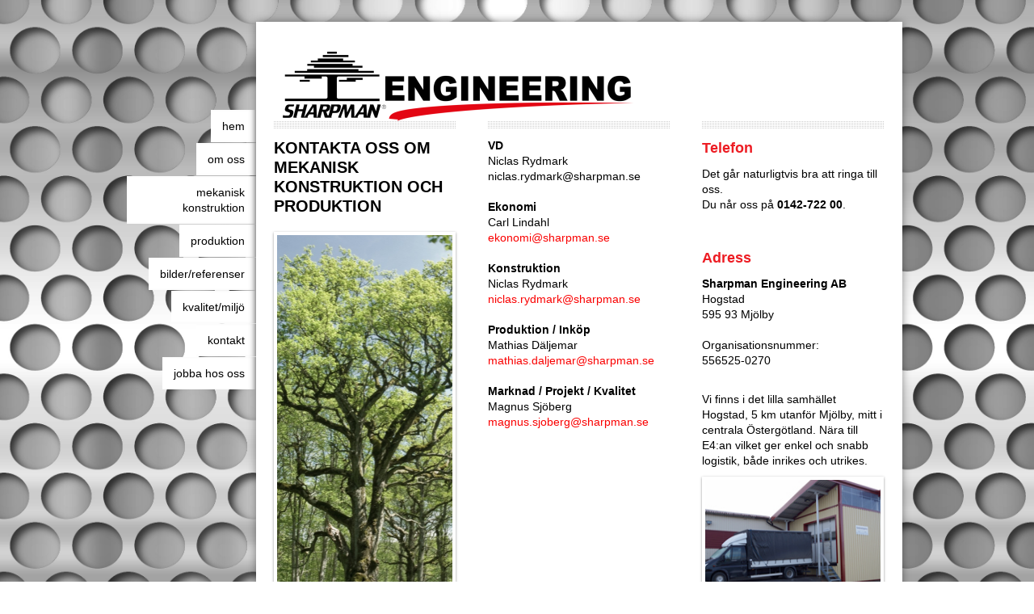

--- FILE ---
content_type: text/html;charset=utf-8
request_url: https://www.sharpmanengineering.se/kontakt-19578229
body_size: 7910
content:
<!DOCTYPE html PUBLIC "-//W3C//DTD XHTML 1.0 Transitional//EN" "http://www.w3.org/TR/xhtml1/DTD/xhtml1-transitional.dtd"><html lang="sv" xml:lang="sv" xmlns="http://www.w3.org/1999/xhtml" class=" h24_page_sub touch-menu-fix js-bundles faux-section-support h24mobile design-49 theme-310"  xmlns:fb="http://www.facebook.com/2008/fbml">
<head>
	<meta name="keywords" content="Mekanisk konstruktion, legotillverkning" />
	<meta name="description" property="og:description" content="Vi på Sharpman Engineering är experter på mekanisk konstruktion och legotillverkning. Välkommen att kontakta oss! ✓ Innovativa och flexibla lösningar" />

	
		
	<link rel="shortcut icon" href="https://dbvjpegzift59.cloudfront.net/163764/1322213-LUS8o.ico"/>
	<title>Mekanikkonstruktör &amp; legotillverkning | Sharpman® Engineering</title>

			<style type="text/css">
			/* h24-icon */
			@font-face {
    font-family: 'h24-icon';
    src: url('/public/css/fonts/h24icon-webfont.eot');
    src: url('/public/css/fonts/h24icon-webfont.eot?#iefix') format('embedded-opentype'),
         url('/public/css/fonts/h24icon-webfont.woff') format('woff'),
         url('/public/css/fonts/h24icon-webfont.ttf') format('truetype'),
         url('/public/css/fonts/h24icon-webfont.svg#h24-iconicon') format('svg');
    font-weight: normal;
    font-style: normal;
} 

/* Use the following CSS code if you want to use data attributes for inserting your icons */
[data-icon]:before {
	font-family: 'h24-icon';
	content: attr(data-icon);
	speak: none;
	font-weight: normal;
	line-height: 1;
	-webkit-font-smoothing: antialiased;
    -moz-osx-font-smoothing: grayscale;
}

.h24_icon_right_space {
	padding-right: 0.5em;
}
.h24_icon_left_space {
    padding-left: 0.5em;
}

.h24_icon_letterpress {
    /*.opacity(85);*/
    opacity: 0.85;
    filter: alpha(opacity=85);
    text-shadow: rgba(255,255,255,0.2) 0 .1em, rgba(0,0,0,0.4) -0.1em -0.1em;
}		</style>
	
		<script type="text/javascript" src="/public/js/jquery/jquery-1.7.2.min.js"></script>

	<link rel="stylesheet" media="screen" type="text/css" href="//d16pu24ux8h2ex.cloudfront.net/css/bundles/H24DLiveMode-0/3527bc1a20cf4ef2e4cf4681b7930dad.h24.gz.css" />
<link rel="stylesheet" media="screen" type="text/css" href="/Page/H24-Combined-CSS?v=69&amp;iv=426&amp;h=163764" />

<style type="text/css">
.h24-u-documentBackgroundHolder {background-repeat:no-repeat;background-attachment:fixed;background-size:cover;background-position:0% 0%;background-color:#ffffff;background-image:url('https://h24-files.s3.amazonaws.com/163764/686577-VZGny.jpg');}.h24-u-documentBackgroundHolder .h24-u-documentBackgroundHolder-opacity-color {background-color:#ffffff;opacity:0;}</style>





		<style type="text/css">
	.H24-Mobile-DesktopFooter {
		display:block;
	}
	</style>

					<style type="text/css">
		.responsive_header_panel {
			background-color: #121212 !important;
			color: #FFF !important;
		}

		.responsive_header_panel .header_panel_main .mobile-nav {
			background-color: #121212 !important;
		}

		.responsive_menu_action .hamburger_toggle_button_iconbar {
			background-color: #EEE !important;
		}

		.responsive_header_panel .page_title a:link,
		.responsive_header_panel .page_title a:visited {
			color: #FFF !important;
		}

		.h24mobile .responsive_nav_main .menu_level_1 li a,
		.h24mobile .responsive_nav_main .menu_level_1 li a:link,
		.h24mobile .responsive_nav_main .menu_level_1 li a:active,
		.h24mobile .responsive_nav_main .menu_level_1 li a:visited {
			background-color: #1e1e1e !important;
			border-top: 1px solid #383838 !important;
			border-bottom: 0 !important;
			color: #FFF !important;
		}
		.h24mobile .responsive_nav_main li.active > a:link, 
		.h24mobile .responsive_nav_main li.active > a:active,
		.h24mobile .responsive_nav_main li.active > a:visited {
			background-color: #121212 !important;
			color: #FFF !important;
		}

		.h24mobile .responsive_nav_main .menu_level_1 li.menu_submenu_open > a {
			border-top: 1px solid #383838 !important;
			background-color: #121212 !important;
			color: #FFF !important;
		}

		#responsive_flag_nav li a,
		#responsive_flag_nav li a:link,
		#responsive_flag_nav li a:active,
		#responsive_flag_nav li a:visited {
			background-color: #1e1e1e !important;
			border-top: 1px solid #383838 !important;
			border-bottom: 0 !important;
			color: #FFF !important;
		}

		.h24mobile .responsive_header_store_panel {
			background-color: #000000 !important;
		}

		#responsive_menu_icon {
			color: #FFF !important;
		}

	</style>
		<meta name="viewport" content="width=device-width, initial-scale=1.0" />
				<link rel="stylesheet" media="only screen and (max-width: 1023px)" type="text/css" href="//d16pu24ux8h2ex.cloudfront.net/css/bundles/H24MobileMode-0/710578b300f95d4168d83dfcefca172d.h24.gz.css" />		<script type="text/javascript">
		$(function() {
			$h24.mobile.init();
		});
		</script>
		<!-- End of responsive design -->
	


<!-- Google Tag Manager -->
<script>(function(w,d,s,l,i){w[l]=w[l]||[];w[l].push({'gtm.start':
new Date().getTime(),event:'gtm.js'});var f=d.getElementsByTagName(s)[0],
j=d.createElement(s),dl=l!='dataLayer'?'&l='+l:'';j.async=true;j.src=
'https://www.googletagmanager.com/gtm.js?id='+i+dl;f.parentNode.insertBefore(j,f);
})(window,document,'script','dataLayer','GTM-KJ9D2DT');</script>
<!-- End Google Tag Manager -->


<!-- Google Analytics -->
<script type="text/javascript">
/* <![CDATA[ */
(function(i,s,o,g,r,a,m){i['GoogleAnalyticsObject']=r;i[r]=i[r]||function(){
(i[r].q=i[r].q||[]).push(arguments)},i[r].l=1*new Date();a=s.createElement(o),
m=s.getElementsByTagName(o)[0];a.async=1;a.src=g;m.parentNode.insertBefore(a,m)
})(window,document,'script','https://www.google-analytics.com/analytics.js','ga');

ga('create', 'UA-110391813-1', 'auto');
ga('send', 'pageview');
/* ]]> */
</script>
<!-- End Google Analytics -->


<style media="print">
	.hidden,#header,#head,.h24_footer,#footer,.h24_bg_image,#h24_webshop,#h24_order_popup,.h24_do_not_print,.alert_message,#h24_jq_tools_gallery,#facebox,#shadowbox_container,#top-menu-wrapper,#leftside,.sf-menu,#h24_simple_top_menu,#menu,#h24_controlPanel, #admin_panel, #add_content_panel, #ap_subMenuHolder,.editing_control_panel, .settings, .h24_minidropdown, .dialog_save_cancel_buttons,#h24_quickstart, #terms, #purchase_dialog, #h24_purchase_manager, .h24_dialog,#sortable_helper, .simplebit_tab, #h24_picnik_container, .visibility_hidden,.pp-FauxSection, .responsive_container{display:none !important;}/*! Non-supported blocks !*/ .h24_galleria_block {display:none !important;}/*! Make content wide !*/ .h24_heading span,.h24_content_container {width:95% !important;}.h24_collection {float:left;padding:10px;margin-bottom:20px;max-width:100% !important;width:auto !important;}.h24_collection_newline {clear:both;}.block_container {margin:0 10px 10px 0;}.h24_block_rss_block .mobile_fluid_width {width:95% !important;}.h24_content_container img {max-width:100% !important;}/*! Reset block height !*/ .block_container {min-height:auto !important;}.sortable {list-style-type:none;}body, .h24_design { background-color:#ffffff !important;;background-image:none !important;font-family:Georgia, Times, serif !important;font-size:11pt;/*!line-height:1.2;!*/ color:#000000 !important;}img {border:0;}p, span, td, th, h1,h2,h3,h4,h5,em,b,strong { color:#000000 !important;}p {margin:0;}li {background-image:none !important;}a:link, a:visited {color:#0059BF;background:transparent;font-weight:bold;text-decoration:underline;}/*! Clearing !*/ .clearer { clear:both; }/*! Simple gallery !*/ div.simple_gallery_content > div {float:left;position:relative;}div.simple_gallery_content  {clear:both;overflow:hidden;width:100%;}/*! Google maps !*/ div.h24_do_print {display:block;}</style>
</head>
<body class="h24-u-documentBackgroundHolder">
<div class="h24-u-documentBackgroundHolder-opacity-color"></div>

<script type="text/javascript">/* <![CDATA[ */if($('html').hasClass('ua-lte-ie8')){$h24.common.pageBackgroundCompatibilityHelper('fill');}/* ]]> */</script>

<div id="responsive_header_container" class="responsive_container">

<!-- Header panel -->
<div id="responsive_header_panel" class="responsive_header_panel ">
	<section class="header_panel_main">
		<div class="header_panel_nav_title">
							<h2 class="page_title">
					<a href="//www.sharpmanengineering.se/">
						Sharpman Engineering					</a>
				</h2>
						&nbsp;		</div>
		<nav class="mobile-nav">
			<div class="header_panel_nav_flag">
							</div>

						<div class="header_panel_nav_menu">
				<a href="#" id="responsive_menu_icon" class="responsive_menu_action">
					<span class="hamburger_toggle_button_iconbar">&nbsp;</span>
					<span class="hamburger_toggle_button_iconbar">&nbsp;</span>
					<span class="hamburger_toggle_button_iconbar">&nbsp;</span>
				</a>
			</div>
						<div style="clear:both"></div> 
		</nav>
	</section>
	
	<div class="clearer"></div>
</div>




<nav id="responsive_nav_main" class="responsive_nav_main responsive_nav_main_top closed">
	<ul class="menu_level_1">
								<li >
									<a href="/hem-23788048">
						Hem						
											</a>
											</li>
											<li >
									<a href="/om-oss-19578213">
						Om oss						
											</a>
											</li>
											<li >
									<a href="/mekanisk-konstruktion-19610202">
						Mekanisk konstruktion						
											</a>
											</li>
											<li >
									<a href="/produktion-19610199">
						Produktion						
											</a>
											</li>
											<li >
									<a href="/bilder-referenser-26408597">
						Bilder/referenser						
											</a>
											</li>
											<li >
									<a href="/kvalitet-miljö-25984554">
						Kvalitet/Miljö 						
											</a>
											</li>
											<li >
									<a href="/kontakt-19578229">
						Kontakt						
											</a>
											</li>
											<li >
									<a href="/jobba-hos-oss-45790994">
						Jobba hos oss						
											</a>
											</li>
						</ul>
</nav>
<div style="clear: both"></div><!-- Mobile Header -->
<div class="h24-mobileWebsite-headerWrapper">
			<a href="//www.sharpmanengineering.se/">
			<img src="https://h24-original.s3.amazonaws.com/163764/18725836-SidDG.jpg" class="h24-mobileWebsite-headerPicture" alt="Engineering ny logga streck svart" />
		</a>
	</div>
</div>
<div class="responsive_nav_overlay hidden" id="responsive_nav_overlay"></div>


<div id="fb-root"></div>

<!-- H24Design Template Start -->
	

	<div id="wrapper">
		<div class="content-holder">
			<div id="header">
				<div>
						<div class="h24_collage_object h24_collage_object_image h24_collage_free_floating_object" style="z-index:101;left:11px;top:15px;">
				<div class="h24_collage_object_content">
							<img src="/public/generate/collage_object.php?id=9917235&amp;h=f5a47df76ef627635ab6778680e8093e" alt="Engineering ny logga 1A" />
					</div>
	</div>
	

<div class="h24-socialBox-container" style="display:none;" data-section="socialBoxContainer" data-appearance="sidebar_closed" data-active="true" data-linked="no">
																																																																
		</div>

				</div>
			</div>
			<div id="main">
				<ul id="nav_superfish" class="sf-menu sf-vertical">
										<li>
						<a href="/">
							Hem
						</a>
											</li>
										<li>
						<a href="/om-oss-19578213">
							Om oss
						</a>
											</li>
										<li>
						<a href="/mekanisk-konstruktion-19610202">
							Mekanisk konstruktion
						</a>
											</li>
										<li>
						<a href="/produktion-19610199">
							Produktion
						</a>
											</li>
										<li>
						<a href="/bilder-referenser-26408597">
							Bilder/referenser
						</a>
											</li>
										<li>
						<a href="/kvalitet-miljö-25984554">
							Kvalitet/Miljö 
						</a>
											</li>
										<li>
						<a href="/kontakt-19578229">
							Kontakt
						</a>
											</li>
										<li>
						<a href="/jobba-hos-oss-45790994">
							Jobba hos oss
						</a>
											</li>
									</ul>
				<div class="main-holder">
					<div id="h24_content_container" style="width:756px" class="h24_content_container" data-design-layout="[&quot;100.000&quot;,&quot;33.333&quot;,&quot;33.333&quot;,&quot;33.333&quot;,&quot;100.000&quot;]" data-layout-id="21"><div id="collection0" style="width:756px;" class="h24_collection h24_first_collection h24_last_collection  h24_first_last_collection " data-collection-index="0"></div><div class="h24_collection_newline "></div><div id="collection1" style="width:225px;" class="h24_collection h24_first_collection    " data-collection-index="1">

<div id="block_container_91367438" class="block_container divider_block" style="min-height:0px;">
	<div id="block_91367438">
		
	<div class="h24_divider_line_2_container h24_divider_width h24_divider_padding" style="overflow: hidden; width: 225px; margin: 0 auto; padding: 5px 0px 12px 0px ;">
		<div class="h24_divider_line_2" style="background:url(/public/css/common/images/dividers/line_2.png) repeat-x scroll left top transparent; height: 9px;">
		</div>
		</div>
	<div class="clearer"></div>
	</div>
</div>

	
<div id="block_container_91367435" class="block_container h24_block_heading" style="min-height:35px;">
 	<div id="block_91367435">
		<div class="big_heading_block">
												<h1 class="h24_heading ">
						<div id="block_91367435_text_content"  class="">
							Kontakta oss om mekanisk konstruktion och produktion						</div>
					</h1>
								
								</div>
	</div>
</div>

<div id="block_container_91367445" class="block_container presentation_image_block" style="min-height:0px;">
	<div id="block_91367445">
		<div class="h24_normal_text">
			<div class="h24_image_block_align h24_image_block_align_left h24_image_block_border_medium  h24_image_block_shadow h24_image_block_crop_horizontally h24_image_custom_height" style="width:217px;border-color:#FFFFFF;" >
				<div class="h24_image_block_ratio" style="padding-bottom:266.8202764977%;"></div>													<img id="block_img_91367445" style=" left:-38.908327847268%;" class="presentation_image_block_image" src="https://dst15js82dk7j.cloudfront.net/163764/51253608-W1wGt.jpg" srcset="https://dst15js82dk7j.cloudfront.net/163764/72658365-k7Wau.jpg 771w" alt="Ett träd." title="Ett träd." />
							</div>
			<span id="block_text_91367445" class="h24_caption h24_image_block_align_left" style="display:none;">Ett träd.</span>
		</div>
	</div>
</div>
</div><div id="collection2" style="width:225px;" class="h24_collection   h24_middle_collection  " data-collection-index="2">

<div id="block_container_106780279" class="block_container divider_block" style="min-height:0px;">
	<div id="block_106780279">
		
	<div class="h24_divider_line_2_container h24_divider_width h24_divider_padding" style="overflow: hidden; width: 225px; margin: 0 auto; padding: 5px 0px 12px 0px ;">
		<div class="h24_divider_line_2" style="background:url(/public/css/common/images/dividers/line_2.png) repeat-x scroll left top transparent; height: 9px;">
		</div>
		</div>
	<div class="clearer"></div>
	</div>
</div>
<div id="block_container_91367434" class="block_container standard_text_block text_block" style="min-height:403px;margin:0;">
		<div id="block_91367434">
													<div class="text_content" id="block_91367434_text_content">
								<p><strong>VD</strong><br />
Niclas Rydmark<br />
niclas.rydmark@sharpman.se<br />
<br />
<strong>Ekonomi</strong><br />
Carl Lindahl<br />
<a href="mailto:ekonomi@sharpman.se">ekonomi@sharpman.se</a><br />
<br />
<strong>Konstruktion</strong><br />
Niclas Rydmark<br />
<a href="mailto:niclas.rydmark@sharpman.se">niclas.rydmark@sharpman.se</a><br />
<br />
<strong>Produktion / Inköp</strong><br />
Mathias Däljemar<br />
<a href="mailto:mathias.daljemar@sharpman.se">mathias.daljemar@sharpman.se</a><br />
<br />
<strong>Marknad / Projekt / Kvalitet</strong><br />
Magnus Sjöberg<br />
<a href="mailto:magnus.sjoberg@sharpman.se">magnus.sjoberg@sharpman.se</a></p>
							</div>
					</div>
		<div class="clearer"></div>
</div>

</div><div id="collection3" style="width:225px;" class="h24_collection  h24_last_collection   " data-collection-index="3">

<div id="block_container_106780280" class="block_container divider_block" style="min-height:0px;">
	<div id="block_106780280">
		
	<div class="h24_divider_line_2_container h24_divider_width h24_divider_padding" style="overflow: hidden; width: 225px; margin: 0 auto; padding: 5px 0px 12px 0px ;">
		<div class="h24_divider_line_2" style="background:url(/public/css/common/images/dividers/line_2.png) repeat-x scroll left top transparent; height: 9px;">
		</div>
		</div>
	<div class="clearer"></div>
	</div>
</div>

	
<div id="block_container_91367428" class="block_container h24_block_heading" style="min-height:0px;">
 	<div id="block_91367428">
		<div class="small_heading_block">
												<h2 class="h24_heading ">
						<div id="block_91367428_text_content"  class="">
							Telefon						</div>
					</h2>
								
								</div>
	</div>
</div>
<div id="block_container_91367429" class="block_container standard_text_block text_block" style="min-height:0px;margin:0;">
		<div id="block_91367429">
													<div class="text_content" id="block_91367429_text_content">
								<p>Det går naturligtvis bra att ringa till oss.</p>
<p>Du når oss på <strong>0142-722 00</strong>.<br />
<br />
 </p>
							</div>
					</div>
		<div class="clearer"></div>
</div>

		<div id="block_container_91367436" class="block_container h24_block_spacerblock" style="min-height:5px;">
			<div id="block_91367436" >
							</div>
		</div>

	
<div id="block_container_91367430" class="block_container h24_block_heading" style="min-height:0px;">
 	<div id="block_91367430">
		<div class="small_heading_block">
												<h2 class="h24_heading ">
						<div id="block_91367430_text_content"  class="">
							
Adress
						</div>
					</h2>
								
								</div>
	</div>
</div>
<div id="block_container_91367431" class="block_container standard_text_block text_block" style="min-height:0px;margin:0;">
		<div id="block_91367431">
													<div class="text_content" id="block_91367431_text_content">
								<p><strong>Sharpman Engineering AB</strong><br />
Hogstad<br />
595 93 Mjölby<br />
<br />
Organisationsnummer:<br />
556525-0270</p>
<p>&nbsp;</p>
							</div>
					</div>
		<div class="clearer"></div>
</div>

<div id="block_container_91367437" class="block_container standard_text_block text_block" style="min-height:0px;margin:0;">
		<div id="block_91367437">
													<div class="text_content" id="block_91367437_text_content">
								<p>Vi finns i det lilla samhället Hogstad, 5 km utanför Mjölby, mitt i centrala Östergötland. Nära till E4:an vilket ger enkel och snabb logistik, både inrikes och utrikes.</p>
							</div>
					</div>
		<div class="clearer"></div>
</div>


<div id="block_container_91367446" class="block_container presentation_image_block" style="min-height:0px;">
	<div id="block_91367446">
		<div class="h24_normal_text">
			<div class="h24_image_block_align h24_image_block_align_left h24_image_block_border_medium  h24_image_block_shadow " style="width:217px;border-color:#FFFFFF;" >
																	<img id="block_img_91367446" style="" class="presentation_image_block_image" src="https://dst15js82dk7j.cloudfront.net/163764/51253443-agJsD.jpg" srcset="https://h24-original.s3.amazonaws.com/163764/18238313-dfDGs.jpg 225w" alt="Ett fordon utanför vår mekaniska verkstad i Hogstad." title="Ett fordon utanför vår mekaniska verkstad i Hogstad." />
							</div>
			<span id="block_text_91367446" class="h24_caption h24_image_block_align_left" style="display:none;">Ett fordon utanför vår mekaniska verkstad i Hogstad.</span>
		</div>
	</div>
</div>
</div><div class="h24_collection_newline "></div><div id="collection4" style="width:756px;" class="h24_collection h24_first_collection h24_last_collection  h24_first_last_collection " data-collection-index="4">
	
<div id="block_container_91367432" class="block_container h24_block_heading" style="min-height:0px;">
 	<div id="block_91367432">
		<div class="small_heading_block">
												<h2 class="h24_heading ">
						<div id="block_91367432_text_content"  class="">
							
Hitta hit
						</div>
					</h2>
								
								</div>
	</div>
</div>

<div id="block_container_91367433" class="block_container map_block h24_normal_text" style="min-height:0px;">
	<div id="block_91367433">
					
			<div id="h24_map_canvas_91367433" style="width: 756px; height: 540px;"></div>

			<script type="text/javascript">
				$(function() {
					$h24.blocks[91367433].source = 'LEAFLETJS';
					$h24.blocks[91367433].zoom = 15;
					$h24.blocks[91367433].latitude = 58.330789933139734;
					$h24.blocks[91367433].longitude = 15.020112969589281;
					$h24.blocks[91367433].view = "ROADMAP";
					$h24.blocks[91367433].mapInfo = {
						address: '595 93 Hogstad, Sverige',
						infowindow_visible: 0,
						infowindow_text: '',
						marker_latitude: 58.33050829236558,
						marker_longitude: 15.021067835998565,
						gps_visible: 0,
						size_personal: 0					};
					
					$('body').on('h24:initialized', function() {
						// we cannot just wait for document to be ready because
						// the h24 application takes some time after that to be completly
						// initialized. The application will also be initialized again when
						// block settings are saved.
						$h24.blocks[91367433].init();
					});
				});
			</script>

						</div>
</div>
</div><div class="h24_collection_newline h24_last_collection"></div></div>
					<div class="clearer"></div>
				</div>
				<div class="clearer"></div>
			</div>
			<div class="clearer"></div>
		</div>
		<div class="clearer"></div>
		<div id="footer">
				<div id="h24_footer_content" class="h24_footer_content">		<p><span style="color: #000000;">Sharpman Engineering AB - Telefon: 0142-722 00 - Mail:&nbsp;<span style="color: #fd1001;"><strong><a href="mailto:info@sharpman.se"><span style="color: #fd1001;">info@sharpman.se</span></a></strong></span></span></p>	</div>				<div class="H24-Mobile-DesktopFooter">
		<div class="h24_footer_content">
					
			<br/>
							<p class="h24_mobile_show"><a href="?desktop=1" rel="nofollow">Visa skrivbordsversion</a></p>
					</div>
	</div>

			<div class="clearer"></div>
		</div>
		<div class="clearer"></div>
	</div><!-- H24Design Template End -->



	<div id="h24_store_panel" class="hidden h24_do_not_print">
		<div id="h24_store_panel_wrapper">
			<div id="h24_store_panel_content">
			</div>
		</div>
	</div>

<!-- Google Tag Manager (noscript) -->
<noscript><iframe src="https://www.googletagmanager.com/ns.html?id=GTM-KJ9D2DT"
height="0" width="0" style="display:none;visibility:hidden"></iframe></noscript>
<!-- End Google Tag Manager (noscript) -->
	<script type="text/javascript" src="//d16pu24ux8h2ex.cloudfront.net/js/bundles/H24DLiveMode/2c7f98b343ab2d0dd631008d77d9c495.gz.js"></script>
<script type="text/javascript" src="/public/js/dynamic-resources.php?hid=163764&amp;vl=sv-SE&amp;l=1&amp;ac=sv-SE&amp;dl=sv-SE"></script>
<script type="text/javascript">
<!--//--><![CDATA[
$(function(){$h24.docReady();});
//]]>
</script>
<!--[if IE 7]><script type="text/javascript">document.getElementsByTagName('html')[0].className += ' ua-ie7';</script><![endif]-->
<!--[if IE 8]><script type="text/javascript">document.getElementsByTagName('html')[0].className += ' ua-ie8';</script><![endif]-->
<!--[if lte IE 8]><script type="text/javascript">document.getElementsByTagName('html')[0].className += ' ua-lte-ie8';</script><![endif]-->
<!--[if IE 9]><script type="text/javascript">document.getElementsByTagName('html')[0].className += ' ua-ie9';</script><![endif]-->
<script type="text/javascript">
<!--//--><![CDATA[

	var $h24 = new h24core({"pageid":10439504,"homepageid":"163764","sessionid":"8uevkcc76ragc784btvkibl3kl08anec","editorBrandname":"Hemsida24","pageci":"19578229","design_id":"49","theme_id":"310","navigation_selectors":"#nav_superfish","design_revision_id":"3144","overflow_item_selector":"","overflow_width":"","overflowing_menu_allowed":false,"ckeditor_html_enabled":false,"blocks":{"DividerBlock":["91367438","106780279","106780280"],"BigHeadingBlock":["91367435","91367428","91367430","91367432"],"PresentationImageBlock":["91367445","91367446"],"StandardTextBlock":["91367434","91367429","91367431","91367437"],"SpacerBlock":["91367436"],"MapBlock":["91367433"]},"lang":"sv-SE","imageViewer":"Fancybox","isMobile":true,"hasActiveStore":false}); 
				
	$(function() {
		// Background-attachment equal to fixed is not working so good on mobiles/tablets, so replace with 
		// scroll instead only on body and page faux sections.
		if ($(window).width() <= 1280 && Modernizr.touch)
		{
			// MOBILE TOUCH DEVICE
			
			if ($('body').css('backgroundAttachment') === 'fixed')
			{
				$('body').css('backgroundAttachment', 'scroll');
			}

			$('.pp-FauxSection').each(function() {
				var $this = $(this);

				if ($this.css('backgroundAttachment') === 'fixed')
				{
					$this.css('backgroundAttachment', 'scroll');
				}
			});
		}
	});


//]]>
</script>
<script type="text/javascript">
/* <![CDATA[ */
document.write('<div id="h24_webshop" class="hidden h24_do_not_print"><div id="h24_webshop_wrapper"><div id="h24_webshop_toggle" class="toggle_webshop"><span>Varukorg</span></div><div id="h24_webshop_content"></div><!'+'--[if lte IE 6.5]><iframe></iframe><![endif]--></div></div>');
document.write('<div data-color="#000000" data-opacity="0.3" data-speed="500" class="h24_jqt_simple_overlay h24_do_not_print" id="h24_jq_tools_gallery" ><a class="h24_jqt_prev">Föregående</a><a class="h24_jqt_next">Nästa</a><div class="h24_jqt_info"></div><img class="h24_jqt_progress" src="/public/js/jquery/jquery_tools/flowplayer/loading.gif" alt="Loading..." /></div>');
$(function() {
	var a = new Image(1,1);
	a.src="/public/js/h24ca_ddb.php?hid=163764&referer="+encodeURIComponent(document.referrer)+"&r="+Math.random()*1000000;
});
/* ]]> */
</script>

	<script type="text/javascript">
		$(function() {
			$h24.cookieBar.init();
		});
	</script>

	<script type="text/javascript" src="//maps.google.com/maps/api/js"></script>

<script type="text/javascript">
$(function() {
		var iframesOnPage = $('iframe').size();

	if (iframesOnPage > 0) {
		setInterval(function() {
			$h24.fauxSections.reposition();
		}, 500);
	}
});
</script>

</body>
	<script type="text/javascript">
				$(function() {
			// Load font awesome dynamically
			(function() {
				var l = document.createElement('link');
				l.rel = 'stylesheet';
				l.href = '//cdnjs.cloudflare.com/ajax/libs/font-awesome/4.7.0/css/font-awesome.min.css';
				var h = document.getElementsByTagName('head')[0];
				h.parentNode.insertBefore(l, h);
			})();
		});
	</script>

					<script type="text/javascript">
		(function($, undefined) {
			$(function() {
				// Only add recaptcha script if any form blocks exists
				if ($('#h24_content_container .form_block').size() > 0) {
					var script = document.createElement("script");
				    script.type = "text/javascript";
				    script.src = "https://www.google.com/recaptcha/api.js?hl=sv";
				    script.defer = true;
				    script.async = true;

				    $("head").append(script);
				}
			});
		})(jQuery);
		</script>
	</html>


--- FILE ---
content_type: text/css
request_url: https://www.sharpmanengineering.se/Page/H24-Combined-CSS?v=69&iv=426&h=163764
body_size: 3471
content:
/*! cache generated 2026-01-21 20:05:28 !*/ /*! H24-Design-CSS !*/ body{margin:0;min-width:950px;}#wrapper{margin:0 auto;padding:27px 0 0;width:800px;position:relative;right:-77px;}.content-holder {width:100%;box-shadow:0 0 10px rgba(0, 0, 0, 0.4);-webkit-box-shadow:0 0 10px rgba(0, 0, 0, 0.4);-moz-box-shadow:0 0 10px rgba(0, 0, 0, 0.4);}.content-holder:after {content:"";display:block;clear:both;}#header {padding:22px;}#header > div {position:relative;}.h24-socialBox-container{top:10px;left:670px;}#main {width:100%;padding:0 0 17px;position:relative;}#main:after {content:"";display:block;clear:both;}.main-holder {padding:0 22px;min-height:400px;}#nav_superfish {position:absolute;right:100%;top:12px;}#nav_superfish > li > ul {margin-left:1px;}#nav_superfish > li > a .sf-sub-indicator {display:none;}#nav_superfish > li > a.sf-with-ul {padding-right:1em; /*!! reset padding, match .sf-menu a !!*/  }#nav_superfish ul a {margin-left:-1px;margin-top:-1px;}#nav_superfish > li > a {box-shadow:-8px 0 8px -8px rgba(0, 0, 0, 0.8) inset;float:right;}.sf-menu a {padding:.75em 1em;}#nav_superfish>li {margin:0 0 1px;}#footer {width:100%;padding:19px 0 30px;}/*!!** -- SUPERFISH -- **!!*/  /*!!** ESSENTIAL STYLES **!!*/  .sf-menu, .sf-menu * {margin:0;padding:0;list-style:none;}.sf-menu {line-height:1.0;}.sf-menu ul {position:absolute;top:-999em;width:10em; /*!! left offset of submenus need to match (see below) !!*/  }.sf-menu ul li {width:100%;}.sf-menu li:hover {visibility:inherit; /*!! fixes IE7 'sticky bug' !!*/  }.sf-menu li {float:left;position:relative;}.sf-menu a {display:block;position:relative;}.sf-menu li:hover ul,.sf-menu li.sfHover ul {left:0;top:2.5em; /*!! match top ul list item height !!*/  z-index:99;}ul.sf-menu li:hover li ul,ul.sf-menu li.sfHover li ul {top:-999em;}ul.sf-menu li li:hover ul,ul.sf-menu li li.sfHover ul {left:10em; /*!! match ul width !!*/  top:0;}ul.sf-menu li li:hover li ul,ul.sf-menu li li.sfHover li ul {top:-999em;}ul.sf-menu li li li:hover ul,ul.sf-menu li li li.sfHover ul {left:10em; /*!! match ul width !!*/  top:0;}/*!!** arrows *!!*/  .sf-menu a.sf-with-ul {padding-right:2.25em;min-width:1px; /*!! trigger IE7 hasLayout so spans position accurately !!*/  }.sf-sub-indicator {position:absolute;display:block;right:.75em;top:1.45em; /*!! IE6 only !!*/  width:10px;height:10px;text-indent:-999em;overflow:hidden;background-repeat:no-repeat;}a > .sf-sub-indicator {  /*!! give all except IE6 the correct values !!*/  top:1.2em;}/*!!** shadows for all but IE6 **!!*/  .sf-shadow ul {background:url('https://h24-design.s3.amazonaws.com/49/1487/shadow.png') no-repeat bottom right;padding:0 8px 9px 0;-moz-border-radius-bottomleft:17px;-moz-border-radius-topright:17px;-webkit-border-top-right-radius:17px;-webkit-border-bottom-left-radius:17px;}.sf-shadow ul.sf-shadow-off {background:transparent;}/*!!** --- SUPERFISH VERTICAL --- **!!*/  /*!!** adding sf-vertical in addition to sf-menu creates a vertical menu **!!*/  .sf-vertical, .sf-vertical li {width:10em;}/*!! this lacks ul at the start of the selector, so the styles from the main CSS file override it where needed !!*/  .sf-vertical li:hover ul,.sf-vertical li.sfHover ul {left:10em; /*!! match ul width !!*/  top:0;}/*!! Collections !!*/  .h24_first_collection {padding-left:0px;padding-right:20px;}.h24_middle_collection {padding-left:20px;padding-right:20px;}.h24_last_collection {padding-left:20px;padding-right:0px;}.h24_first_last_collection {padding-left:0px;padding-right:0px;}/*!! Fonts !!*/  #h24_content_container .big_heading_block .h24_heading, #h24_content_container .big_heading_block .h24_heading a, #h24_content_container .blog_post_header_block h2, #h24_content_container .blog_post_header_block h2 a, #h24_content_container .h24_feed_title_big, .h24_big_heading, .h24_dialog .h24_big_heading {font-family:Arial, Helvetica, sans-serif;font-size:20px;color:#000000;font-style:normal;letter-spacing:0px;line-height:1.2;word-spacing:0px;text-transform:uppercase;text-decoration:none;font-weight:bold;}.blog_post_header_block span.flir_wrap_text {}body#tinymce p, body#tinymce li, body#tinymce td, body#tinymce th, .standard_text_block p, .standard_text_block li, .standard_text_block td, .standard_text_block th, .standard_text_block label, .standard_text_block .text_content, .h24_normal_text, .h24_price_block_contents span, .h24_comment_block_comments, .blog_post_header_block li, .blog_archive_block li, .blog_latest_posts_block li, .blog_roll_block li, .blogblock_goto, .latest_comments_block li, .h24_feed, .h24_feed_title_default, #h24_store_category_menu a, .h24_mailerlite_label {font-family:Arial, Helvetica, sans-serif;font-size:14px;color:#000000;font-style:normal;letter-spacing:0px;line-height:1.4;word-spacing:0px;text-align:left;text-transform:none;text-decoration:none;font-weight:normal;}#h24_content_container #h24_store_cart_total  .h24_store_cart_total_discount {color:#FF0000;}#h24_content_container .h24_store_cart_checkout_total_price {color:#FF0000;font-size:14px;font-style:normal;letter-spacing:0px;word-spacing:0px;text-transform:none;text-decoration:none;font-weight:bold;}#h24_store_checkout  #h24_store_checkout_adress_form label {}.h24_page_store_checkout .h24_normal_text {}#h24_store_checkout .h24_store_checkout_box_title {color:#FFFFFF;}.h24_form_ul_wrapper span.h24_form_field_red_star, #h24_store_checkout span.h24_form_field_red_star {color:#ffffff;font-weight:bold;}.h24_footer_content, .h24_footer_recommendation, .h24_footer_creative_commons {font-family:Arial, Helvetica, sans-serif;font-size:12px;color:#000000;font-style:normal;letter-spacing:0px;line-height:1.3;word-spacing:0px;text-align:center;text-transform:none;text-decoration:none;font-weight:bold;}.block_container .h24_form_ul_wrapper .h24_form_field_name, .block_container.simple_comment_block label, .contact_form_block label, #h24_store_checkout label {font-size:12px;color:#000000;font-style:normal;letter-spacing:0px;line-height:1.2;word-spacing:0px;text-transform:none;text-decoration:none;font-weight:bold;}.h24_form_ul_wrapper .h24_checkbox_list label {}.h24_form_field_settings_helptext_div {}#h24_content_container .presentation_image_block span.h24_caption, #h24_content_container .standard_text_block span.h24_caption {text-align:left;}.h24-HpInput, .h24_form_input_style textarea, .h24_form_input_style input[type="text"] {font-family:Arial, Helvetica, sans-serif;color:#000000;font-size:12px;font-style:normal;letter-spacing:0px;line-height:1.4;word-spacing:0px;text-transform:none;text-decoration:none;font-weight:normal;}#h24_flag_list a, #h24_flag_list span {font-family:Arial, Helvetica, sans-serif;color:#333333;font-size:12px;font-style:normal;letter-spacing:0px;line-height:1.2;word-spacing:0px;text-align:left;text-transform:none;text-decoration:none;font-weight:normal;}#h24_flag_list a:hover, #h24_flag_list a:hover span {text-decoration:underline;}#h24_store_category_menu ul.h24_store_category_menu_level_1 > li > a {font-family:Arial, Helvetica, sans-serif;color:#222222;font-size:14px;font-style:normal;letter-spacing:0px;line-height:1.4;word-spacing:0px;text-align:left;text-transform:none;text-decoration:none;font-weight:bold;}#h24_store_category_menu ul.h24_store_category_menu_level_1 > li > a.h24_store_category_menu_active {font-style:normal;letter-spacing:0px;word-spacing:0px;text-align:left;text-transform:none;text-decoration:underline;font-weight:bold;}#h24_store_category_menu ul.h24_store_category_menu_level_1 > li > a:hover {text-decoration:underline;}#h24_store_category_menu ul.h24_store_category_menu_level_2 li a {font-family:Arial, Helvetica, sans-serif;color:#222222;font-size:12px;font-style:normal;letter-spacing:0px;line-height:1.4;word-spacing:0px;text-align:left;text-transform:none;text-decoration:none;font-weight:normal;}#h24_store_category_menu ul.h24_store_category_menu_level_2 li a.h24_store_category_menu_active {font-style:normal;letter-spacing:0px;word-spacing:0px;text-align:left;text-transform:none;text-decoration:underline;font-weight:normal;}#h24_store_category_menu ul.h24_store_category_menu_level_2 li a:hover {text-decoration:underline;}.calendar_link {color:#5FA72F;}.h24_content_container a, .h24_footer_content a, .h24_footer_recommendation a, .h24_footer_creative_commons a {color:#fa0000;font-style:normal;letter-spacing:0px;word-spacing:0px;text-transform:none;text-decoration:none;font-weight:normal;}.h24_content_container a:hover, .h24_footer_content a:hover, .h24_footer_recommendation a:hover, #h24_store_category_menu a:hover, .h24_footer_creative_commons a:hover {color:#00ab50;text-decoration:underline;}#h24_store_panel_amount {font-family:Arial, Helvetica, sans-serif;color:#333333;font-size:12px;font-style:normal;letter-spacing:0px;word-spacing:0px;text-transform:none;text-decoration:none;font-weight:bold;}.h24_newsblock_timestamp {letter-spacing:0px;line-height:1.3;word-spacing:0px;text-transform:none;text-decoration:none;font-weight:bold;}body a.h24_flexbutton.h24_store_large_action_button, body a.h24_flexbutton.h24_store_large_action_button:hover, body a.h24_flexbutton.h24_store_large_action_button:visited, body a.h24_flexbutton.h24_store_large_action_button:link, body a.h24_flexbutton.h24_store_large_action_button:active, body a.h24_flexbutton.h24_store_small_action_button, body a.h24_flexbutton.h24_store_small_action_button:hover, body a.h24_flexbutton.h24_store_small_action_button:visited, body a.h24_flexbutton.h24_store_small_action_button:link, body a.h24_flexbutton.h24_store_small_action_button:active, body .h24-HpButton__isPrimary, body .h24-HpButton__isPrimary:hover, body .h24-HpButton__isPrimary:visited, body .h24-HpButton__isPrimary {font-family:Arial, Helvetica, sans-serif;font-size:14px;color:#ffffff;font-style:normal;letter-spacing:0px;line-height:1.2;word-spacing:0px;text-transform:none;text-decoration:none;font-weight:bold;}#h24_content_container div.h24_store_product_block_price, #h24_content_container .h24_store_product_price {color:#FF0000;font-weight:bold;} #h24_content_container .h24_store_product_outofstock,  #h24_content_container .h24_store_product_soldout {color:#FF0000;} #h24_content_container .h24_store_product_list_product_price_onsale, #h24_content_container .h24_store_product_onsale {color:#FF5300;font-weight:bold;}.h24_store_product_name.h24_big_heading_store {font-family:Arial, Helvetica, sans-serif;}.h24_store_product_list_product_name a {}#h24_content_container div.h24_store_product_tax {font-family:Arial, Helvetica, sans-serif;color:#777777;font-size:11px;font-style:normal;letter-spacing:0px;word-spacing:0px;text-align:left;text-transform:none;text-decoration:none;font-weight:normal;}#h24_content_container .h24_store_product_block_name {font-size:16px;font-style:normal;letter-spacing:0px;line-height:1.2;word-spacing:0px;text-align:left;text-transform:none;text-decoration:none;font-weight:bold;}#h24_content_container .h24_feed_title_default {font-size:0px;color:#ffffff;font-weight:bold;}body a.h24_flexbutton.h24_store_large_neutral_button, body a.h24_flexbutton.h24_store_large_neutral_button:hover, body a.h24_flexbutton.h24_store_large_neutral_button:visited, body a.h24_flexbutton.h24_store_large_neutral_button:link, body a.h24_flexbutton.h24_store_large_neutral_button:active, body a.h24_flexbutton.h24_store_small_neutral_button, body a.h24_flexbutton.h24_store_small_neutral_button:hover, body a.h24_flexbutton.h24_store_small_neutral_button:visited, body a.h24_flexbutton.h24_store_small_neutral_button:link, body a.h24_flexbutton.h24_store_small_neutral_button:active, body .h24-HpButton__isSecondary, body .h24-HpButton__isSecondary:hover, body .h24-HpButton__isSecondary:visited, body .h24-HpButton__isSecondary:active {font-family:Arial, Helvetica, sans-serif;font-size:14px;color:#ffffff;font-style:normal;letter-spacing:0px;line-height:1.1;word-spacing:0px;text-transform:none;text-decoration:none;font-weight:bold;}#h24_content_container .small_heading_block .h24_heading, #h24_content_container .small_heading_block .h24_heading a, #h24_content_container .h24_feed_title_small, .h24_small_heading, .h24_dialog .h24_small_heading {font-family:Arial, Helvetica, sans-serif;font-size:18px;color:#ed1d24;font-style:normal;letter-spacing:0px;line-height:1.4;word-spacing:0px;text-transform:none;text-decoration:none;font-weight:bold;}#nav_superfish a, #nav_superfish a:visited {font-family:Arial, Helvetica, sans-serif;font-size:14px;color:#000000;font-style:normal;letter-spacing:0px;line-height:140%;word-spacing:0px;text-align:right;text-transform:lowercase;text-decoration:none;font-weight:normal;}#nav_superfish a:focus, #nav_superfish a:hover, #nav_superfish a:active, #nav_superfish ul li:hover > a, #nav_superfish li > a:hover, #nav_superfish li.sfHover > a {color:#000000;text-decoration:none;}#nav_superfish ul a, #nav_superfish ul a:visited {text-align:left;text-transform:lowercase;text-decoration:none;font-weight:normal;}#footer a {color:#aaa;text-decoration:underline;font-weight:bold;}#footer a:hover {color:#FFFFFF;text-decoration:none;}/*!! Tweaks !!*/  #header > div {height:53px;}#nav_superfish > li > a, #nav_superfish ul li {background:#ffffff none repeat scroll 0% 0%;}#nav_superfish ul li:hover > a, #nav_superfish li > a:hover, #nav_superfish li.sfHover > a, #nav_superfish a:focus, #nav_superfish a:hover, #nav_superfish a:active {background:#fa0000 none repeat scroll 0% 0%;}#nav_superfish ul a {border:1px solid #000000;}.content-holder {background:#ffffff none repeat scroll 0% 0%;}.sf-sub-indicator {background-image:url('/public/generate/triangle.php?c=000000&orientation=horizontal&t=2');}a:focus > .sf-sub-indicator, a:hover > .sf-sub-indicator, a:active > .sf-sub-indicator, li:hover > a > .sf-sub-indicator, li.sfHover > a > .sf-sub-indicator {background-image:url('/public/generate/triangle.php?c=ffffff&orientation=horizontal&t=2');}.h24_big_heading, .big_heading_block .h24_heading {background:transparent none repeat scroll 0% 0%;}.h24_big_heading, .big_heading_block .h24_heading {padding-top:0px;}.h24_big_heading, .big_heading_block .h24_heading {padding-bottom:10px;}.h24_small_heading, .small_heading_block .h24_heading {padding-bottom:0px;}#h24_content_container .h24_store_large_action_button, #h24_content_container h24_store_small_action_button, #h24_content_container .h24_store_small_action_button, #h24_store_panel_buttons .h24_store_small_action_button, .h24-HpButton__isPrimary {background-color:#fa0000;}.h24-HpInput, .h24_form_input_style textarea, .h24_form_input_style input[type="text"] {background:#c4c4c4 none repeat scroll 0% 0%;}.h24-HpInput, .h24_form_input_style textarea, .h24_form_input_style input[type="text"] {border:1px solid #cccccc;}#h24_content_container .h24_store_large_neutral_button, #h24_content_container h24_store_small_neutral_button, #h24_content_container .h24_store_small_neutral_button, #h24_store_panel_buttons .h24_store_small_neutral_button, .h24-HpButton__isSecondary {background-color:#212121;}.standard_text_block table, .h24_store_product_description table {background:#ffffff none repeat scroll 0% 0%;}.standard_text_block table, .h24_store_product_description table {border:2px solid #000000;}.standard_text_block td, .h24_store_product_description td {background:#ffffff none repeat scroll 0% 0%;}.standard_text_block td, .standard_text_block th, .h24_store_product_description td, .h24_store_product_description th {padding:1px;}.standard_text_block td, .standard_text_block th, .h24_store_product_description td, .h24_store_product_description th {border:1px solid #000000;}/*!! Header collage 37592347 !!*/  #header > div {background:transparent url("https://h24-original.s3.amazonaws.com/163764/24810059-4JHzo.png") no-repeat scroll 0% 0%;}/*! H24-Mobile-Design-CSS !*/ /*! Mobile media query !*/ @media only screen and (max-width:1023px) {/*! Custom CSS:hanoi !*/ /*! hanoi.css !*/ #wrapper {/*!padding-top:0;!*/ /*!position:static;!*/ position:relative;right:auto!important;z-index:2;}body {position:relative;z-index:1;}/*!  Styles from slots assigned to title and headings  !*/ .h24mobile .big_heading_block .h24_heading, .h24_store_product_name.h24_big_heading {font-size:46px !important;line-height:1.2 !important;}.h24mobile .responsive_header_panel .page_title a:link, .h24mobile .responsive_header_panel .page_title a:visited {color:#FFF !important;font-size:20px !important;font-style:normal !important;letter-spacing:0px !important;text-transform:none !important;font-weight:normal !important;}.h24mobile .small_heading_block .h24_heading {font-size:34px !important;line-height:1.2 !important;}}/*! End of media query!*/ /*! Override Design CSS !*/ /*!  Leaflet maps !*/ .leaflet-bar a, .leaflet-bar a:hover, .leaflet-bar a:focus {color:#222!important;text-decoration:none!important;}